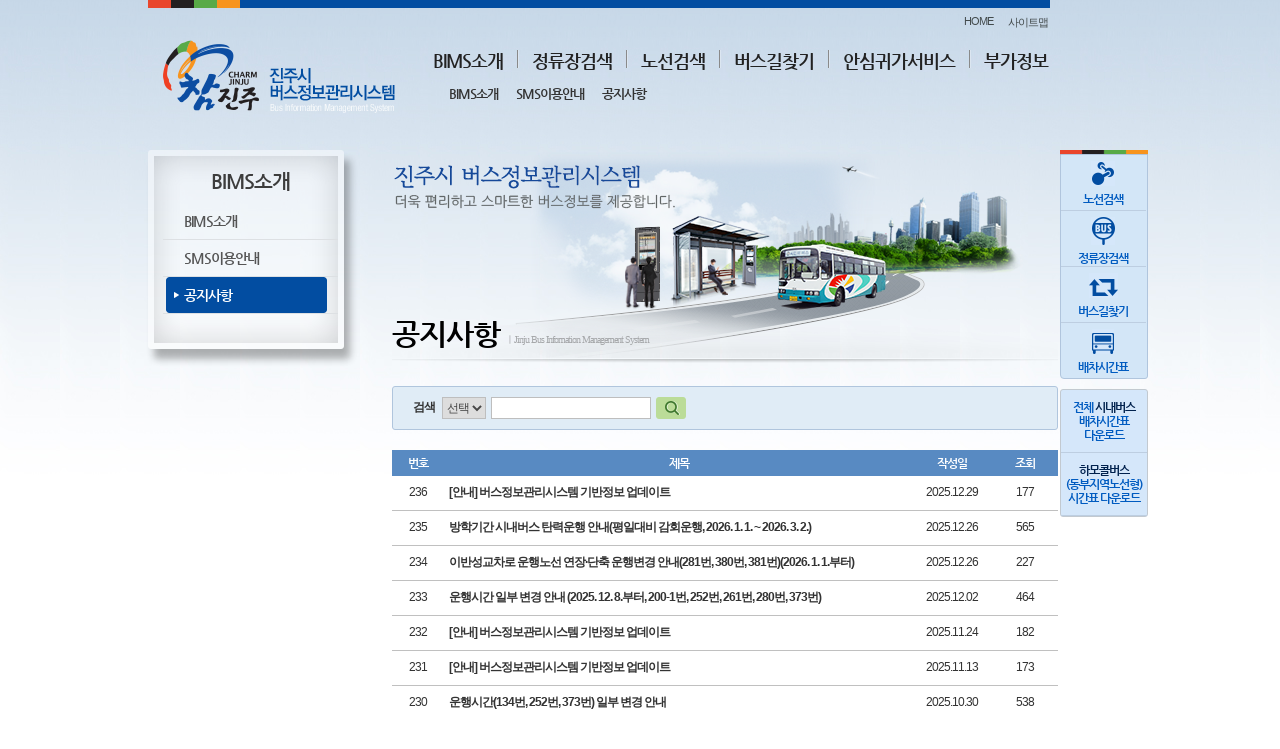

--- FILE ---
content_type: text/html;charset=UTF-8
request_url: https://bis.jinju.go.kr/bimsInfo/notice.do;jsessionid=119042ECD128E3F092F0EE83E02BC798
body_size: 21632
content:











<!DOCTYPE html>

<html xmlns="http://www.w3.org/1999/xhtml" xml:lang="ko" lang="ko" >
<head>
<meta http-equiv="Content-Type" content="text/html; charset=utf-8" />
<title>진주버스정보관리시스템</title>
<link rel="stylesheet" type="text/css" href="/css/common.css;jsessionid=78D0EA1271345A5436C2F9FAA461ACA9" />
<link rel="stylesheet" type="text/css" href="/css/contents.css;jsessionid=78D0EA1271345A5436C2F9FAA461ACA9" />
<script type="text/javascript" src="/js/jquery-1.11.0.js;jsessionid=78D0EA1271345A5436C2F9FAA461ACA9"></script>
<script type="text/javascript" src="/js/paging.js;jsessionid=78D0EA1271345A5436C2F9FAA461ACA9"></script>


<script type="text/javascript">
$(function(){
	noticeList();
});

var noticeList = function(index){
	var pageNo = index;
	var condition = $("#searchCondition").val();
	var keyword = $("#searchKeyword").val();
	$.ajax({
		type : 'POST',		
		data:{pageIndex : pageNo, searchCondition:condition, searchKeyword:keyword},
		dataType : 'json', 
		url : '/bimsInfo/noticeListAjax.do',		
		success : function(returnData) {
// 			console.log("============================"+returnData.rows); 
			if(returnData.resultCode==200){
				$("#noticeList").empty();
				var gridNode="";
				if(returnData.rows.length>0){
					var total = returnData.total;
					var data = returnData.rows;
					var startCount = returnData.total-((returnData.paginationInfo.currentPageNo-1)*returnData.paginationInfo.pageSize);
					for(var k=0; k<data.length; k++){
						gridNode +="<tr>";
						gridNode +="<td>"+(startCount-k)+"</td>";
						gridNode +="<td class='tl title'><a href='javascript:noticeView("+data[k].list_no+")'>"+data[k].title+"</a></td>";
						gridNode +="<td>"+data[k].create_time+"</td>";
						gridNode +="<td>"+data[k].hit_count+"</td>";
						gridNode +="</tr>";
					}
				}else{
					gridNode +="<tr><td colspan='4'>조회 결과가 없습니다.</td></tr>";
				}
				$("#noticeList").html(gridNode);
				
				var page = returnData.paginationInfo; 
				document.NoticeFrom.pageIndex.value = page.currentPageNo;
				
				var pagingObj = new Paging('noticeList', page.totalRecordCount,page.recordCountPerPage,page.currentPageNo , page.pageSize);
				var pageDiv = pagingObj.getPageString();
				$("#page").html( pageDiv );
				
			}else if(returnData.resultCode==300){
				document.location.href="/main.do";
			}
		},error:function(e){
			if(e.status==300){
				document.location.href="/main.do";
			}
			
		}	
	});	 
};

var noticeView = function(list_no){
	$("#list_no").val(list_no);
	$("#NoticeFrom").attr("action","/bimsInfo/noticeView.do;jsessionid=78D0EA1271345A5436C2F9FAA461ACA9").submit();
};


</script>

</head>

<body class="sub_bg">

    <div id="wrap">
    
        <!-- Header -->
        <div id="header_area">
        	











<script type="text/javascript">

window.onload=function(){
	selectTopMenu();
	var leftMenu = $("#leftMenu").val();
	
	if(leftMenu!=""){
		Menu();
	}
};

function selectTopMenu(){
	var topMenu = $("#topMenu").val();
	$("#"+topMenu).removeClass("none");
	
}

function changeSub(menuId){
	$(".mu").addClass("none");
	if(menuId!="no"){
		$("#"+menuId).removeClass("none");	
	}
}

// function popup(url){
// 	var location = "/"+url;
// 	alert("top");
// 	var pop = window.open(url, 'map_window', 'left=0,top=0,height=1205,width=900,toolbar=no,location=no,directories=no,status=no,menubar=no,resizable=yes,scrollbars=yes');
// // 	var pop = window.open(location,null,"height=1205,width=832,toolbar=no,location=no,directories=no,status=no,menubar=no,resizable=yes,scrollbars=yes");
// 	pop.focus();
// }


</script>
<div id="gnb_area">
    <ul class="gnb">
        <li><a href="/main.do;jsessionid=78D0EA1271345A5436C2F9FAA461ACA9">HOME</a></li>
        <li><a href="/sitemap.do;jsessionid=78D0EA1271345A5436C2F9FAA461ACA9">사이트맵</a></li>
    </ul>
</div>
        
<h1><a href="/main.do;jsessionid=78D0EA1271345A5436C2F9FAA461ACA9"><img src="/images/logo.png;jsessionid=78D0EA1271345A5436C2F9FAA461ACA9" alt="진주시 버스정보관리시스템" /></a></h1>
<div id="menu_area"> 
    <ul class="menu">
        <li class="nbg" onmouseover="changeSub('bimsInfo')"><a href="/bimsInfo/bimsInfo.do;jsessionid=78D0EA1271345A5436C2F9FAA461ACA9">BIMS소개</a></li>
        <li onmouseover="changeSub('no')"><a href="javascript:popup('station/busStation.do')">정류장검색</a></li>
        <li onmouseover="changeSub('no')"><a href="javascript:popup('bimsRoute/bimsRoute.do')">노선검색</a></li>
        <li onmouseover="changeSub('no')"><a href="javascript:popup('transfer/transfer.do')">버스길찾기</a></li>
        <li onmouseover="changeSub('saftyService')"><a href="/saftyService/saftyService.do;jsessionid=78D0EA1271345A5436C2F9FAA461ACA9">안심귀가서비스</a></li>
        <li onmouseover="changeSub('addInfo')"><a href="/addInfo/addInfoCharge.do;jsessionid=78D0EA1271345A5436C2F9FAA461ACA9">부가정보</a></li>
    </ul>
    
    <ul class="mu none" id="bimsInfo" style="left:23px;">
        <li><a href="/bimsInfo/bimsInfo.do;jsessionid=78D0EA1271345A5436C2F9FAA461ACA9">BIMS소개</a></li>

        <li><a href="/bimsInfo/bimsSMS.do;jsessionid=78D0EA1271345A5436C2F9FAA461ACA9">SMS이용안내</a></li>

        <li><a href="/bimsInfo/notice.do;jsessionid=78D0EA1271345A5436C2F9FAA461ACA9">공지사항</a></li>
    </ul>
    
    <ul class="mu none" id="saftyService" style="left: 144px;">
        <li><a href="/saftyService/saftyService.do;jsessionid=78D0EA1271345A5436C2F9FAA461ACA9">안심귀가서비스 소개</a></li>
        <li><a href="/saftyService/saftyServiceReg.do;jsessionid=78D0EA1271345A5436C2F9FAA461ACA9">안심귀가서비스 등록</a></li>
        <li><a href="/saftyService/saftyServiceView.do;jsessionid=78D0EA1271345A5436C2F9FAA461ACA9">안심귀가서비스 확인</a></li>
        <li><a href="/saftyService/conditions.do;jsessionid=78D0EA1271345A5436C2F9FAA461ACA9">개인정보처리방침</a></li>
    </ul>
    
    <ul class="mu none" id="addInfo" style="left:150px;">
        <li><a href="/addInfo/addInfoCharge.do;jsessionid=78D0EA1271345A5436C2F9FAA461ACA9">이용요금</a></li>
        <li><a href="/addInfo/addInfoTransfer.do;jsessionid=78D0EA1271345A5436C2F9FAA461ACA9">환승안내</a></li>
        <li><a href="/addInfo/addInfoBusNoSystem.do;jsessionid=78D0EA1271345A5436C2F9FAA461ACA9">노선번호체계</a></li>
        <li><a href="/addInfo/addInfoCityNoSystem.do;jsessionid=78D0EA1271345A5436C2F9FAA461ACA9">정류장번호체계</a></li>
        <li><a href="/addInfo/addInfoTimeTable.do;jsessionid=78D0EA1271345A5436C2F9FAA461ACA9">배차시간표</a></li>
        <li><a href="/addInfo/addInfoMaas.do;jsessionid=78D0EA1271345A5436C2F9FAA461ACA9">진주형 MaaS</a></li>
    
<!--         <li><a href="javascript:popup('tcard/tcardStore.do')">충전소검색</a></li> -->
    </ul>
</div>             
    	</div>
        <!-- //Header -->
        
        
        <!-- Contents -->
        <div id="contents">            
        
            











<script type="text/javascript">

function Menu(){
	var topMenu = document.getElementById("topMenu").value;
	var leftMenu = document.getElementById("leftMenu").value;
	var html="";
	if(topMenu=="bimsInfo"){
		html+="<p class='smu_title'>BIMS소개</p>";
		html+="<ul class='smu'>";
		html+="<li id='bimsInfo' "+((leftMenu=="bimsInfo")?'class=on':'')+"><a href=/bimsInfo/bimsInfo.do;jsessionid=78D0EA1271345A5436C2F9FAA461ACA9>BIMS소개</a></li>";
// 		html+="<li id='bimsMobile' "+((leftMenu!="bimsInfo")?'class=on':'')+"><a href=/bimsInfo/bimsMobile.do;jsessionid=78D0EA1271345A5436C2F9FAA461ACA9>Mobile이용안내</a>";
		
// 		html+="<ul class='depth'>";
// 		html+="<li id='mobileArrival' "+((leftMenu=="mobileArrival")?'class=on':'')+"><a href=/bimsInfo/mobileArrival.do;jsessionid=78D0EA1271345A5436C2F9FAA461ACA9>-정류장검색</a></li>";
// 		html+="<li id='mobileRoute' "+((leftMenu=="mobileRoute")?'class=on':'')+"><a href=/bimsInfo/mobileRoute.do;jsessionid=78D0EA1271345A5436C2F9FAA461ACA9>-노선검색</a></li>";
// 		html+="<li id='mobileBookMark' "+((leftMenu=="mobileBookMark")?'class=on':'')+"><a href=/bimsInfo/mobileBookMark.do;jsessionid=78D0EA1271345A5436C2F9FAA461ACA9>-즐겨찾기</a></li>";
// 		html+="<li id='mobileLocation' "+((leftMenu=="mobileLocation")?'class=on':'')+"><a href=/bimsInfo/mobileLocation.do;jsessionid=78D0EA1271345A5436C2F9FAA461ACA9>-내위치</a></li>";
// 		html+="<li id='mobileTransfer' "+((leftMenu=="mobileTransfer")?'class=on':'')+"><a href=/bimsInfo/mobileTransfer.do;jsessionid=78D0EA1271345A5436C2F9FAA461ACA9>-길찾기</a></li>";
// 		html+="<li id='mobileInfo' "+((leftMenu=="mobileInfo")?'class=on':'')+"><a href=/bimsInfo/mobileInfo.do;jsessionid=78D0EA1271345A5436C2F9FAA461ACA9>-정보</a></li>";
// 		html+="<li id='mobileQRCode' "+((leftMenu=="mobileQRCode")?'class=on':'')+"><a href=/bimsInfo/mobileQRCode.do;jsessionid=78D0EA1271345A5436C2F9FAA461ACA9>-QR코드</a></li>";
// 		html+="</ul>";
// 		html+="</li>";
		
		html+="<li id='bimsSMS' "+((leftMenu=="bimsSMS")?'class=on':'')+"><a href=/bimsInfo/bimsSMS.do;jsessionid=78D0EA1271345A5436C2F9FAA461ACA9>SMS이용안내</a></li>";
//		html+="<li id='bimsQRCode' "+((leftMenu=="bimsQRCode")?'class=on':'')+"><a href=/bimsInfo/bimsQRCode.do;jsessionid=78D0EA1271345A5436C2F9FAA461ACA9>QR코드 서비스</a></li>";
		html+="<li id='notice' "+((leftMenu=="notice")?'class=on':'')+"><a href=/bimsInfo/notice.do;jsessionid=78D0EA1271345A5436C2F9FAA461ACA9>공지사항</a></li>";
		html+="</ul>";
	}else if(topMenu=="saftyService"){
		html+="<p class='smu_title'>안심귀가서비스</p>";
		html+="<ul class='smu'>";
		html+="<li id='saftyService' "+((leftMenu=="saftyService")?'class=on':'')+"><a href=/saftyService/saftyService.do;jsessionid=78D0EA1271345A5436C2F9FAA461ACA9>안심귀가서비스 소개</a></li>";
		html+="<li id='saftyServiceReg' "+((leftMenu=="saftyServiceReg")?'class=on':'')+"><a href=/saftyService/saftyServiceReg.do;jsessionid=78D0EA1271345A5436C2F9FAA461ACA9>안심귀가서비스 등록</a></li>";
		html+="<li id='saftyServiceView' "+((leftMenu=="saftyServiceView")?'class=on':'')+"><a href=/saftyService/saftyServiceView.do;jsessionid=78D0EA1271345A5436C2F9FAA461ACA9>안심귀가서비스 확인</a></li>";
		html+="<li id='conditions' "+((leftMenu=="conditions")?'class=on':'')+"><a href=/saftyService/conditions.do;jsessionid=78D0EA1271345A5436C2F9FAA461ACA9>개인정보처리방침</a></li>";
		html+="</ul>";
	}else if(topMenu=="addInfo"){	
		html+="<p class='smu_title'>부가정보</p>";
		html+="<ul class='smu'>";
		html+="<li id='addInfoCharge' "+((leftMenu=="addInfoCharge")?'class=on':'')+"><a href=/addInfo/addInfoCharge.do;jsessionid=78D0EA1271345A5436C2F9FAA461ACA9>이용요금 <span style='font-size:10px;'>(시내버스)</span></a></li>";
		html+="<li id='addInfoTransfer' "+((leftMenu=="addInfoTransfer")?'class=on':'')+"><a href=/addInfo/addInfoTransfer.do;jsessionid=78D0EA1271345A5436C2F9FAA461ACA9>환승안내 <span style='font-size:10px;'>(시내버스)</span></a></li>";
		html+="<li id='addInfoBusNoSystem' "+((leftMenu=="addInfoBusNoSystem")?'class=on':'')+"><a href=/addInfo/addInfoBusNoSystem.do;jsessionid=78D0EA1271345A5436C2F9FAA461ACA9>노선번호체계 <span style='font-size:10px;'>(시내버스)</span></a></li>";
		html+="<li id='addInfoCityNoSystem' "+((leftMenu=="addInfoCityNoSystem")?'class=on':'')+"><a href=/addInfo/addInfoCityNoSystem.do;jsessionid=78D0EA1271345A5436C2F9FAA461ACA9>정류장번호체계 <span style='font-size:10px;'>(시내버스)</span></a></li>";
		html+="<li id='addInfoTimeTable' "+((leftMenu=="addInfoTimeTable")?'class=on':'')+"><a href=/addInfo/addInfoTimeTable.do;jsessionid=78D0EA1271345A5436C2F9FAA461ACA9>배차시간표 <span style='font-size:10px;'>(시내버스)</span></a></li>";
        html+="<li id='addInfoMaas' "+((leftMenu=="addInfoMaas")?'class=on':'')+"><a class='maasBox' href=/addInfo/addInfoMaas.do;jsessionid=78D0EA1271345A5436C2F9FAA461ACA9>진주형 MaaS <span style='font-size:10px; display:block;'> (광역환승할인제 · 하모콜버스) </span></a></li>";
// 		html+="<li id='addInfoBusNo' "+((leftMenu=="addInfoBusNo")?'class=on':'')+"><a href=/addInfo/addInfoBusNo.do;jsessionid=78D0EA1271345A5436C2F9FAA461ACA9>노선정보</a></li>";
// 		html+="<li id='tcardStore' "+((leftMenu=="tcardStore")?'class=on':'')+"><a href=javascript:popup('tcard/tcardStore.do') >충전소검색</a></li>";
		html+="</ul>";
	}
	document.getElementById("smu_area").innerHTML="";
	document.getElementById("smu_area").innerHTML=html;
	
}

</script>
<div id="smu_area"> 
    
</div>         
            
            <div id="conts_area">
                <ul class="conts_tit">
                    <li>공지사항</li>
                    <li class="tit_info">ㅣJinju Bus Infomation Management System</li>
                </ul>
                
                <div class="notice_sch">
               		<fieldset>
	                	<span><label for="searchKeyword">검색</label></span>
	                	<select name="searchCondition" id="searchCondition" style="height:22px;">
	                	  <option value="all">선택</option>
	                	  <option value="subject">제목</option>
	                	  <option value="content">내용</option>
	                	</select>
	                   <input name="searchKeyword" id="searchKeyword" type="text" style="height:16px;" onkeypress="if(event.keyCode=='13'){noticeList();}"/>
	                   <a href="javascript:noticeList()"><img src="/images/btn_m_search.png;jsessionid=78D0EA1271345A5436C2F9FAA461ACA9" alt="검색" /></a>
                   </fieldset> 
                </div>
                
                <!-- Table_list1 -->
               <form  name="NoticeFrom" id="NoticeFrom" method="post" >
				<input type="hidden" name="pageIndex" value="1"/>
				<input type="hidden" name="list_no" id="list_no" value=""/>
	                <table cellpadding="0" cellspacing="0" class="tbl_grid">
	                    <colgroup>
	                        <col width="8%" />
	                        <col width="*" />
	                        <col width="12%"  />
	                        <col width="10%"  />
	                    </colgroup>
						<thead>
							<tr>
			                    <th>번호</th>
			                    <th>제목</th>
			                    <th>작성일</th>
			                    <th>조회</th>
			                </tr>
						</thead>
		                <tbody id="noticeList">
			                  
		                </tbody>
	                </table>
	                <div id="page">
	                </div>
                </form>
            	<!-- //Table_list -->
                
            </div>
            
        	<!-- Quick -->
             









<script type="text/javascript">

function popup(url){
	var width="1280";
	var height="832";
	var location = "/"+url;
	var pop = window.open(location,null,"height="+height+",width="+width+",toolbar=no,location=no,directories=no,status=no,menubar=no,resizable=yes,scrollbars=yes");
	pop.focus();
}

function fileDown(){
	var pop = window.open("/file/fileDownload.do;jsessionid=78D0EA1271345A5436C2F9FAA461ACA9?file_seq=1");
}

function fileDown1(){
	var pop = window.open("/file/fileDownload.do;jsessionid=78D0EA1271345A5436C2F9FAA461ACA9?file_seq=1&file_no=file_19748c44e3b3791");
}

</script>
<div id="quick_area">
	<ul class="quick">
		<li><a href="javascript:popup('bimsRoute/bimsRoute.do')"><img src="/images/btn_quick1.gif;jsessionid=78D0EA1271345A5436C2F9FAA461ACA9" alt="노선" /><br/>노선검색</a></li>
		<li><a href="javascript:popup('station/busStation.do')"><img src="/images/btn_quick2.gif;jsessionid=78D0EA1271345A5436C2F9FAA461ACA9" alt="정류장" /><br/>정류장검색</a></li>
		<li><a href="javascript:popup('transfer/transfer.do')"><img src="/images/btn_quick3.gif;jsessionid=78D0EA1271345A5436C2F9FAA461ACA9" alt="버스길찾기" /><br/>버스길찾기</a></li>
		<li class="lineno"><a href="/addInfo/addInfoTimeTable.do;jsessionid=78D0EA1271345A5436C2F9FAA461ACA9"><img src="/images/btn_quick4.gif;jsessionid=78D0EA1271345A5436C2F9FAA461ACA9" alt="버스" /><br/>배차시간표</a></li>
	</ul>
<!-- 	<ul class="qmu"> -->
<!-- 		<li><a href="javascript:popup('tcard/tcardStore.do')">교통카드<br/>충전소</a></li> -->
<!-- 	</ul> -->
	<ul class="qmu">

		<li><a href="javascript:fileDown()">전체 <strong class="bus-strong">시내버스</strong><br/>배차시간표<br/>다운로드</a></li>
		<li><a href="javascript:fileDown1()"><strong class="bus-strong">하모콜버스</strong><br/>(동부지역노선형)<br/>시간표 다운로드</a></li>
	</ul>
<!-- 	<ul class="qmu"> -->

<!-- 	</ul>               -->
</div>   
            <!-- //Quick -->
            
        </div>
        <!-- //Contents -->              
    </div>
        
        
    <!-- Footer -->
     










<script type="text/javascript" src="/js/jquery-syaku.rolling.js;jsessionid=78D0EA1271345A5436C2F9FAA461ACA9"></script>
<script type="text/javascript">
var move = "left";
jQuery(function() {
    
    var data = [
      "<li><a href='http://www.jinju.go.kr/' target='_blank'><img src=/images/bn1.png;jsessionid=78D0EA1271345A5436C2F9FAA461ACA9 alt='참진주' /></a></li>",
      "<li><a href='http://www.jinjuterminal.kr/' target='_blank'><img src=/images/bn6.png;jsessionid=78D0EA1271345A5436C2F9FAA461ACA9 alt='진주시외버스터미널' /></a></li>",
      "<li><a href='http://www.kobus.co.kr/' target='_blank'><img src=/images/bn5.png;jsessionid=78D0EA1271345A5436C2F9FAA461ACA9 alt='KOBUS' /></a></li>",
      "<li><a href='http://www.korail.com/' target='_blank'><img src=/images/bn2.png;jsessionid=78D0EA1271345A5436C2F9FAA461ACA9 alt='코레일' /></a></li>",
      "<li><a href='http://kr.koreanair.com/' target='_blank'><img src=/images/bn3.png;jsessionid=78D0EA1271345A5436C2F9FAA461ACA9 alt='대한항공' /></a></li>",
      "<li><a href='http://www.flyasiana.com/' target='_blank'><img src=/images/bn4.png;jsessionid=78D0EA1271345A5436C2F9FAA461ACA9 alt='아시아나항공' /></a></li>",
      "<li><a href='http://www.airport.co.kr/sacheon/' target='_blank'><img src=/images/bn7.png;jsessionid=78D0EA1271345A5436C2F9FAA461ACA9 alt='사천공항' /></a></li>"
    ];

    // 좌우 자동 슬라이드 소스
    jQuery("#srolling").srolling({
        data : data,
        auto : false,
        height : 25, 
        delay_frame : 500,
        delay : 500,
        move : move,
        prev : '#p_click',
        next : '#n_click'
      });


  });
  
function pageLink(linkUrl, topMenu, leftMenu){
	$("#linkUrl").val(linkUrl);
	$("#topMenu").val(topMenu);
	$("#leftMenu").val(leftMenu);
	$("#pageLink").attr("action","/pageLink.do;jsessionid=78D0EA1271345A5436C2F9FAA461ACA9").submit();
}
function toMove(mode){
// 	 move=mode;
// 	 jQuery("#srolling").srolling({
// 	        data : data,
// 	        auto : true,
// 	        height : 25, 
// 	        delay_frame : 500,
// 	        delay : 1000,
// 	        move : move,
// 	        prev : '#p_click',
// 	        next : '#n_click'
// 	      });
}
</script>
<div id="footer_area">
    <div id="footer">
		<p class="logo"><img src="/images/logo_footer.png;jsessionid=78D0EA1271345A5436C2F9FAA461ACA9" alt="진주시 버스정보관리시스템" /></p>
			
		 <!-- Banner -->
		<div class="banner_area">
			<ul class="movie">
			  <li id='n_click' class="fl"><p class="btn"><a href="javascript:toMove('left')"><img src="/images/btn_m_left.png;jsessionid=78D0EA1271345A5436C2F9FAA461ACA9" class="fl" alt="이전"/></a></p></li>
			  <!-- width 를 늘일 경우 노출되는 아이템이 늘어납니다. 다음 이전 버튼은 필수는 아닙니다. -->
			  <li class="fl"><ul id="srolling" style="position: relative;overflow:hidden;width:595px;height:25px;"></ul></li>
			  <li id='p_click' class="fl"><p class="btn"><a href="javascript:toMove('right')"><img src="/images/btn_m_right.png;jsessionid=78D0EA1271345A5436C2F9FAA461ACA9" class="fr" alt="다음"/></a></p></li>
			</ul>
		</div>
		<!-- //Banner -->
		<ul class="footer_txt">
			<li>660-760 경상남도 진주시 동진로 155 (상대동) 진주시청 교통행정과&nbsp;&nbsp;&nbsp;&nbsp;&nbsp;&nbsp;&nbsp;&nbsp;&nbsp;&nbsp;&nbsp;&nbsp;&nbsp;&nbsp;&nbsp;&nbsp;&nbsp;&nbsp;&nbsp;&nbsp;&nbsp;&nbsp;&nbsp;&nbsp;&nbsp;&nbsp;이용불편신고(교통행정과 ) : 055)752-5000&nbsp;&nbsp;&nbsp;&nbsp;FAX : 055)749-5249</li>

			<li class="copyright">Copyright©2014 Jinju City. All Rights Reserved.&nbsp;&nbsp;&nbsp;&nbsp;&nbsp;&nbsp;&nbsp;&nbsp;
				<a href="/saftyService/conditions.do">개인정보처리방침</a></li>
			<li class="version">(진주시 버스정보관리시스템  홈페이지는 Internet Explorer 11버전에 최적화되어있습니다.)</li>
		</ul>
      </div>
<form id="pageLink">
	<input type="hidden" id="linkUrl" name="linkUrl" value=""/>
	<input type="hidden" id="topMenu" name="topMenu" value="bimsInfo"/>
	<input type="hidden" id="leftMenu" name="leftMenu" value="notice"/>
</form>   
  </div>   
    <!-- //Footer -->

</body>
</html>

--- FILE ---
content_type: text/html;charset=UTF-8
request_url: https://bis.jinju.go.kr/bimsInfo/noticeListAjax.do
body_size: 9419
content:
{"rows":[{"list_no":"6045","user_name":"admin","title":"[안내] 버스정보관리시스템 기반정보 업데이트","content":"\u003cp\u003e진주시 버스정보관리시스템(BIS)은 보다 나은 서비스 제공을 위하여\u0026nbsp;\u003cbr /\u003e\r\n기반정보 업데이트 작업을 진행합니다.\u003c/p\u003e\r\n\r\n\u003cp\u003e해당 시간 동안 버스정보시스템 안내기/웹 서비스의 끊김, 중단 현상이 있을 수 있으니\u0026nbsp;\u003cbr /\u003e\r\n이점 양해하여 주시기 바랍니다.\u003c/p\u003e\r\n\r\n\u003cp\u003e\u003cbr /\u003e\r\n○ 작업 일시 : 2025.12.31(수) 23:30 ~ 2025.01.01(목) 05:00까지\u003c/p\u003e\r\n\r\n\u003cp\u003e○ 작업 내용 : BIS 기반정보 업데이트\u003c/p\u003e\r\n\r\n\u003cp\u003e○ 문의 전화 : 055-749-5165\u003c/p\u003e\r\n","create_time":"2025.12.29","update_time":"2025.12.29","hit_count":177,"rnum":"1"},{"list_no":"6044","user_name":"admin","title":"방학기간 시내버스 탄력운행 안내(평일대비 감회운행, 2026. 1. 1. ~ 2026. 3. 2.)","content":"\u003cp\u003e□ 운행기간 : 2026. 1. 1.(목) ~ 2026. 3. 2.(월) 중 평일\u003c/p\u003e\r\n\r\n\u003cp\u003e□ 해당노선\u003c/p\u003e\r\n\r\n\u003cp\u003e- 10, 20번 : 미운행\u003c/p\u003e\r\n\r\n\u003cp\u003e- 120, 251번 : 방학시간 별도로 운행\u003c/p\u003e\r\n\r\n\u003cp\u003e- 130번 : 기존 토요일 시간으로 운행(토요일과 일요일 운행시간 다름)\u003c/p\u003e\r\n\r\n\u003cp\u003e- 350, 360번 : 기존 토요일 시간으로 운행(토요일과 일요일 운행시간 동일)\u003c/p\u003e\r\n\r\n\u003cp\u003e□ 운행사유 : 이용객 수요에 맞는 서비스 공급으로 안정적인 대중교통 운영에 기여\u003c/p\u003e\r\n\r\n\u003cp\u003e□ 문의사항 : 교통행정과\u0026nbsp;055-752-5000\u003c/p\u003e\r\n","create_time":"2025.12.26","update_time":"2026.01.02","file_no":"admin19b5901580b623","file_flag":"1","hit_count":565,"rnum":"2"},{"list_no":"6043","user_name":"admin","title":"이반성교차로 운행노선 연장·단축 운행변경 안내(281번, 380번, 381번)(2026. 1. 1.부터)","content":"\u003cp\u003e□ 운행일자\u0026nbsp;: 2026. 1. 1.(목) 부터\u003c/p\u003e\r\n\r\n\u003cp\u003e□ 변경사항\u003c/p\u003e\r\n\r\n\u003cp\u003e\u0026nbsp; 1) 노선 단축 : 281번 (이반성교차로 \u0026rarr; 반성수목원)\u003c/p\u003e\r\n\r\n\u003cp\u003e\u0026nbsp; 2) 노선 연장 : 380번, 381번 (반성수목원 \u0026rarr; 이반성교차로)\u003c/p\u003e\r\n\r\n\u003cp\u003e□ 변경사유 : 운전자의 운전 및 휴식시간 확보를 통한 안전한 시내버스 운행\u003c/p\u003e\r\n\r\n\u003cp\u003e□ 자세한 내용은 아래 첨부파일 참조\u003c/p\u003e\r\n","create_time":"2025.12.26","update_time":"2026.01.02","file_no":"admin19b58ff09ea8556","file_flag":"1","hit_count":227,"rnum":"3"},{"list_no":"6023","user_name":"admin","title":"운행시간 일부 변경 안내 (2025. 12. 8.부터, 200-1번, 252번, 261번, 280번, 373번) ","content":"\u003cp\u003e□ 운행일자\u0026nbsp;: 2025. 12. 8.(월) 부터\u003c/p\u003e\r\n\r\n\u003cp\u003e□ 변경사항 :\u0026nbsp;\u0026nbsp;200-1번, 252번, 261번, 280번, 373번 일부 운행시간 변경\u003c/p\u003e\r\n\r\n\u003cp\u003e□ 변경사유 : 운전자의 운전 및 휴식시간 확보를 통한 안전한 시내버스 운행\u003c/p\u003e\r\n\r\n\u003cp\u003e□ 자세한 내용은 아래 첨부파일 참조\u003c/p\u003e\r\n","create_time":"2025.12.02","update_time":"2025.12.02","file_no":"admin19ade012b415396","file_flag":"1","hit_count":464,"rnum":"4"},{"list_no":"6003","user_name":"admin","title":"[안내] 버스정보관리시스템 기반정보 업데이트","content":"\u003cp\u003e진주시 버스정보관리시스템(BIS)은 보다 나은 서비스 제공을 위하여\u0026nbsp;\u003cbr /\u003e\r\n기반정보 업데이트 작업을 진행합니다.\u003c/p\u003e\r\n\r\n\u003cp\u003e해당 시간 동안 버스정보시스템 안내기/웹 서비스의 끊김, 중단 현상이 있을 수 있으니\u0026nbsp;\u003cbr /\u003e\r\n이점 양해하여 주시기 바랍니다.\u003c/p\u003e\r\n\r\n\u003cp\u003e\u003cbr /\u003e\r\n○ 작업 일시 : 2025.11.24(월) 23:30 ~ 2025.11.25(화) 05:00까지\u003c/p\u003e\r\n\r\n\u003cp\u003e○ 작업 내용 : BIS 기반정보 업데이트\u003c/p\u003e\r\n\r\n\u003cp\u003e○ 문의 전화 : 055-749-5165\u003c/p\u003e\r\n","create_time":"2025.11.24","update_time":"2025.11.24","hit_count":182,"rnum":"5"},{"list_no":"5983","user_name":"admin","title":"[안내] 버스정보관리시스템 기반정보 업데이트","content":"\u003cp\u003e진주시 버스정보관리시스템(BIS)은 보다 나은 서비스 제공을 위하여\u0026nbsp;\u003cbr /\u003e\r\n기반정보 업데이트 작업을 진행합니다.\u003c/p\u003e\r\n\r\n\u003cp\u003e해당 시간 동안 버스정보시스템 안내기/웹 서비스의 끊김, 중단 현상이 있을 수 있으니\u0026nbsp;\u003cbr /\u003e\r\n이점 양해하여 주시기 바랍니다.\u003c/p\u003e\r\n\r\n\u003cp\u003e\u003cbr /\u003e\r\n○ 작업 일시 : 2025.11.13(목) 23:30 ~ 2025.11.14(금) 05:00까지\u003c/p\u003e\r\n\r\n\u003cp\u003e○ 작업 내용 : BIS 기반정보 업데이트\u003c/p\u003e\r\n\r\n\u003cp\u003e○ 문의 전화 : 055-749-5165\u003c/p\u003e\r\n","create_time":"2025.11.13","update_time":"2025.11.13","hit_count":173,"rnum":"6"},{"list_no":"5963","user_name":"admin","title":"운행시간(134번, 252번, 373번) 일부 변경 안내","content":"\u003cp\u003e□ 운행일자\u0026nbsp;: 2025. 11. 1.(토) 부터\u003c/p\u003e\r\n\r\n\u003cp\u003e□ 변경사항 :\u0026nbsp;\u0026nbsp;130번, 134번, 350번 일부 운행시간 변경\u003c/p\u003e\r\n\r\n\u003cp\u003e□ 변경사유 : 운전자의 운전 및 휴식시간 확보를 통한 안전한 시내버스 운행\u003c/p\u003e\r\n\r\n\u003cp\u003e□ 자세한 내용은 아래 첨부파일 참조\u003c/p\u003e\r\n","create_time":"2025.10.30","update_time":"2025.10.30","file_no":"admin19a33f518a8236","file_flag":"1","hit_count":538,"rnum":"7"},{"list_no":"5943","user_name":"admin","title":"[안내] 버스정보관리시스템 기반정보 업데이트","content":"\u003cp\u003e진주시 버스정보관리시스템(BIS)은 보다 나은 서비스 제공을 위하여\u0026nbsp;\u003cbr /\u003e\r\n기반정보 업데이트 작업을 진행합니다.\u003c/p\u003e\r\n\r\n\u003cp\u003e해당 시간 동안 버스정보시스템 안내기/웹 서비스의 끊김, 중단 현상이 있을 수 있으니\u0026nbsp;\u003cbr /\u003e\r\n이점 양해하여 주시기 바랍니다.\u003c/p\u003e\r\n\r\n\u003cp\u003e\u003cbr /\u003e\r\n○ 작업 일시 : 2025.10.21(화) 23:30 ~ 2025.10.22(수) 05:00까지\u003c/p\u003e\r\n\r\n\u003cp\u003e○ 작업 내용 : BIS 기반정보 업데이트\u003c/p\u003e\r\n\r\n\u003cp\u003e○ 문의 전화 : 055-749-5165\u003c/p\u003e\r\n","create_time":"2025.10.21","update_time":"2025.10.21","hit_count":241,"rnum":"8"},{"list_no":"5923","user_name":"admin","title":"가장행렬 행사로 일부 도로 통제에 따른 시내버스 노선 우회 안내[2025.10.11(토)]","content":"\u003cp\u003e제목 : 가장행렬 행사로 일부 도로 통제에 따른 시내버스 노선 우회 안내[2025.10.11.(토)]\u003c/p\u003e\r\n\r\n\u003cp\u003e\u0026nbsp;\u003c/p\u003e\r\n\r\n\u003cp\u003e□ 운행일시 : 2025. 10. 11.(토) 11:00~15:00\u003c/p\u003e\r\n\r\n\u003cp\u003e□ 통제구간 : 진주성~인사광장~중앙광장~평안광장~진주중학교\u003c/p\u003e\r\n\r\n\u003cp\u003e□ 우회노선 : 중앙광장 통과 노선 전체\u003c/p\u003e\r\n\r\n\u003cp\u003e□ 우회구간\u003c/p\u003e\r\n\r\n\u003cp\u003e- 진주교 방면 : 진주교~시외버스터미널~청과시장~롯데인벤스~갤러리아백화점\u003c/p\u003e\r\n\r\n\u003cp\u003e- 뒤벼리 방면 : 뒤벼리~시외버스터미널~청과시장~롯데인벤스~갤러리아백화점\u003c/p\u003e\r\n\r\n\u003cp\u003e□ 문의사항 : 교통행정과\u0026nbsp;055-752-5000\u003c/p\u003e\r\n","create_time":"2025.10.10","update_time":"2025.10.10","file_no":"admin199cd2a25745166","file_flag":"1","hit_count":343,"rnum":"9"},{"list_no":"5904","user_name":"admin","title":"10월 축제 개막일(2025.10.4.) 시내버스 임시 증차 운행 안내","content":"\u003cp\u003e제목 : 10월 축제 개막일(2025.10.4.) 시내버스 임시 증차 운행 안내\u003c/p\u003e\r\n\r\n\u003cp\u003e\u0026nbsp;\u003c/p\u003e\r\n\r\n\u003cp\u003e□ 일시 : 2025. 10. 4.(토) 1일간\u003c/p\u003e\r\n\r\n\u003cp\u003e□ 변경노선 : 120, 250, 251, 280, 290 (5개 노선)\u003c/p\u003e\r\n\r\n\u003cp\u003e□ 이용객 수요에 맞게 운행간격이 증가되므로 첨부된 운행시간을 확인하고 이용하시기 바랍니다.\u003c/p\u003e\r\n\r\n\u003cp\u003e□ 자세한 내용은 아래 첨부파일 참조\u003c/p\u003e\r\n\r\n\u003cp\u003e□ 문의사항 : 교통행정과\u0026nbsp;055-752-5000\u003c/p\u003e\r\n","create_time":"2025.10.02","update_time":"2025.10.02","file_no":"admin199a4d4e0021868","file_flag":"1","hit_count":493,"rnum":"10"}],"paginationInfo":{"currentPageNo":1,"recordCountPerPage":10,"pageSize":10,"totalRecordCount":236,"totalPageCount":0,"firstPageNoOnPageList":0,"lastPageNoOnPageList":0,"firstRecordIndex":0,"lastRecordIndex":10},"total":236,"resultCode":200}

--- FILE ---
content_type: application/javascript
request_url: https://bis.jinju.go.kr/js/paging.js;jsessionid=78D0EA1271345A5436C2F9FAA461ACA9
body_size: 3161
content:

Paging = function(target, totCnt, countPerPage, curPage , blockLimit ) {
	
	this.target = target;
	
	this.blockLimit = blockLimit;
	
	this.totalCount = totCnt;
	
	this.rowLimit = countPerPage;
	
	this.curPage = curPage;
	
	this.totalPage = 1;
	this.blockSize = 10;
	
	this.curBlock = "";
	
	this.prevBlock = "";
	
	this.nextBlock = "";
	
	this.pageStart = "";
	
	this.pageEnd = "";
	
	if(this.totalCount > this.rowLimit) {
		this.totalPage = Math.ceil(this.totalCount / this.rowLimit);
		
	} else {
		this.totalPage = 1;
	}
	
	this.blockSize = Math.ceil(this.totalPage / this.blockLimit);
	this.pageStart = Math.ceil(this.curPage / this.blockLimit);
	
	if(this.pageStart == '0')this.pageStart = 1;
	else this.pageStart = (this.pageStart-1)*this.blockLimit + 1;
		
	this.pageEnd = (this.pageStart-1 + this.blockLimit < this.totalPage ? this.pageStart-1 + this.blockLimit : this.totalPage);

};

Paging.prototype = {
	getPageString: function() {
		var retval = "<div class='paging mt15'>";
		
		retval += this.getFirstPage();
		retval += this.getPrevPage();
		for(var idx=this.pageStart; idx<=this.pageEnd; idx++)retval += this.getPage(idx);
		retval += this.getNextPage();
		retval += this.getLastPage();
		
		retval += "</div>";
		return retval;
	},
	
	getFirstPage: function() {
		var src = "";
		if(this.curPage != 1){
			src = "&nbsp;<a class='prevEnd' href='javascript:" + this.target + "(1);'><img src='../images/btn_page_first.gif' alt='처음'></a>&nbsp;";
		}else{
			src = "&nbsp;<a class='prevEnd' ><img src='../images/btn_page_first.gif' alt='처음'></a>&nbsp;";
		}
		return src;
	},
	
	getLastPage: function() {
		var src = "";
		src = "&nbsp;<a class='nextEnd' href='javascript:" + this.target + "(" + this.totalPage + ");'><img src='../images/btn_page_end.gif' alt='마지막'></a>&nbsp;";
		return src;
	},
	
	getPrevPage: function() {
		var src = "";
		
		if(this.curPage>1){
			
			var prePageNo = Number(this.pageStart)-Number(1);
			if(prePageNo < 1)  prePageNo = 1;
			src = "&nbsp;<a class='prev' href='javascript:" + this.target + "(" + prePageNo + ");'><img src='../images/btn_page_prev.gif' alt='이전'></a>&nbsp;";
			
		}else{
			src = "&nbsp;<a class='prev'><img src='../images/btn_page_prev.gif' alt=''></a>&nbsp;";
		}
		return src;
	},
	
	getNextPage: function() {
		var src = "";
		
		var nexPageNo = Number(this.pageEnd)+Number(1);
		if(nexPageNo > this.totalPage)  nexPageNo = this.totalPage;
		if(this.curPage < this.totalPage){
			src = "&nbsp;<a class='next' href='javascript:" + this.target + "(" + nexPageNo + ");'><img src='../images/btn_page_next.gif' alt='다음'></a>&nbsp;";
		}else {
			src = "&nbsp;<a class='next' ><img src='../images/btn_page_next.gif' alt=''></a>&nbsp;";
		}
		
		return src;
	},
	
	getPage: function(page) {
		var src = "";
		src = "<a href='javascript:" + this.target + "(" + page + ");'>";
		if(page==this.curPage){
			src += "&nbsp;&nbsp;<strong>" + page + "</strong>";
		}else{
			src += "&nbsp;&nbsp;"+page+"&nbsp;&nbsp;";
		}
		src += "</a><em></em>";
		return src;
	}
};